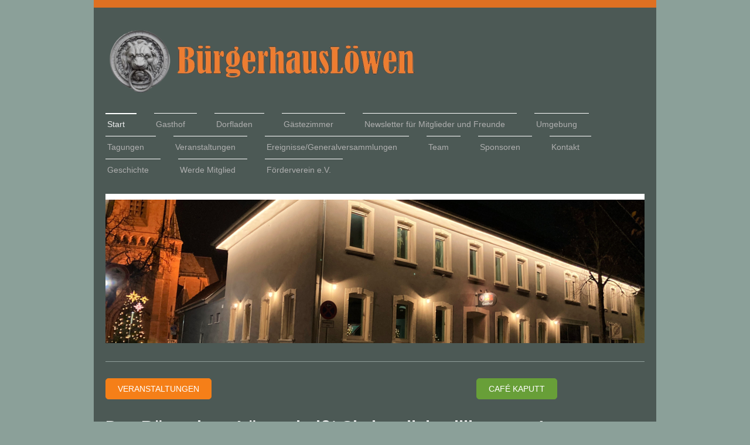

--- FILE ---
content_type: text/html; charset=UTF-8
request_url: https://www.buergerhausloewen.de/
body_size: 8876
content:
<!DOCTYPE html>
<html lang="de"  ><head prefix="og: http://ogp.me/ns# fb: http://ogp.me/ns/fb# business: http://ogp.me/ns/business#">
    <meta http-equiv="Content-Type" content="text/html; charset=utf-8"/>
    <meta name="generator" content="IONOS MyWebsite"/>
        
    <link rel="dns-prefetch" href="//cdn.eu.mywebsite-editor.com/"/>
    <link rel="dns-prefetch" href="//123.mod.mywebsite-editor.com"/>
    <link rel="dns-prefetch" href="https://123.sb.mywebsite-editor.com/"/>
    <link rel="shortcut icon" href="https://www.buergerhausloewen.de/s/misc/favicon.png?1660898970"/>
        <link rel="apple-touch-icon" href="https://www.buergerhausloewen.de/s/misc/touchicon.png?1660898981"/>
        <title>BürgerhausLöwen Philippsburg-Rheinsheim - Start</title>
    <style type="text/css">@media screen and (max-device-width: 1024px) {.diyw a.switchViewWeb {display: inline !important;}}</style>
    <style type="text/css">@media screen and (min-device-width: 1024px) {
            .mediumScreenDisabled { display:block }
            .smallScreenDisabled { display:block }
        }
        @media screen and (max-device-width: 1024px) { .mediumScreenDisabled { display:none } }
        @media screen and (max-device-width: 568px) { .smallScreenDisabled { display:none } }
                @media screen and (min-width: 1024px) {
            .mobilepreview .mediumScreenDisabled { display:block }
            .mobilepreview .smallScreenDisabled { display:block }
        }
        @media screen and (max-width: 1024px) { .mobilepreview .mediumScreenDisabled { display:none } }
        @media screen and (max-width: 568px) { .mobilepreview .smallScreenDisabled { display:none } }</style>
    <meta name="viewport" content="width=device-width, initial-scale=1, maximum-scale=1, minimal-ui"/>

<meta name="format-detection" content="telephone=no"/>
        <meta name="keywords" content="Hotel, Übernachtung, Zimmer, buchen, Angebot, Service, komfortabel, Ausstattung, Restaurant"/>
            <meta name="description" content="BürgerhausLöwen ist das Hotel in Philippsburg, in dem Sie in komfortablen Zimmern von einem freundlichen Personal und einem tollen Ambiente gastlich empfangen werden - genau das Richtige für GEschäftsreies oder Urlaub, Entspannung oder Erlebnis."/>
            <meta name="robots" content="index,follow"/>
        <link href="//cdn.eu.mywebsite-editor.com/templates/2115/style.css?1763478093678" rel="stylesheet" type="text/css"/>
    <link href="https://www.buergerhausloewen.de/s/style/theming.css?1707748069" rel="stylesheet" type="text/css"/>
    <link href="//cdn.eu.mywebsite-editor.com/app/cdn/min/group/web.css?1763478093678" rel="stylesheet" type="text/css"/>
<link href="//cdn.eu.mywebsite-editor.com/app/cdn/min/moduleserver/css/de_DE/common,counter,shoppingbasket?1763478093678" rel="stylesheet" type="text/css"/>
    <link href="//cdn.eu.mywebsite-editor.com/app/cdn/min/group/mobilenavigation.css?1763478093678" rel="stylesheet" type="text/css"/>
    <link href="https://123.sb.mywebsite-editor.com/app/logstate2-css.php?site=549731954&amp;t=1768545987" rel="stylesheet" type="text/css"/>

<script type="text/javascript">
    /* <![CDATA[ */
var stagingMode = '';
    /* ]]> */
</script>
<script src="https://123.sb.mywebsite-editor.com/app/logstate-js.php?site=549731954&amp;t=1768545987"></script>

    <link href="//cdn.eu.mywebsite-editor.com/templates/2115/print.css?1763478093678" rel="stylesheet" media="print" type="text/css"/>
    <script type="text/javascript">
    /* <![CDATA[ */
    var systemurl = 'https://123.sb.mywebsite-editor.com/';
    var webPath = '/';
    var proxyName = '';
    var webServerName = 'www.buergerhausloewen.de';
    var sslServerUrl = 'https://www.buergerhausloewen.de';
    var nonSslServerUrl = 'http://www.buergerhausloewen.de';
    var webserverProtocol = 'http://';
    var nghScriptsUrlPrefix = '//123.mod.mywebsite-editor.com';
    var sessionNamespace = 'DIY_SB';
    var jimdoData = {
        cdnUrl:  '//cdn.eu.mywebsite-editor.com/',
        messages: {
            lightBox: {
    image : 'Bild',
    of: 'von'
}

        },
        isTrial: 0,
        pageId: 350479    };
    var script_basisID = "549731954";

    diy = window.diy || {};
    diy.web = diy.web || {};

        diy.web.jsBaseUrl = "//cdn.eu.mywebsite-editor.com/s/build/";

    diy.context = diy.context || {};
    diy.context.type = diy.context.type || 'web';
    /* ]]> */
</script>

<script type="text/javascript" src="//cdn.eu.mywebsite-editor.com/app/cdn/min/group/web.js?1763478093678" crossorigin="anonymous"></script><script type="text/javascript" src="//cdn.eu.mywebsite-editor.com/s/build/web.bundle.js?1763478093678" crossorigin="anonymous"></script><script type="text/javascript" src="//cdn.eu.mywebsite-editor.com/app/cdn/min/group/mobilenavigation.js?1763478093678" crossorigin="anonymous"></script><script src="//cdn.eu.mywebsite-editor.com/app/cdn/min/moduleserver/js/de_DE/common,counter,shoppingbasket?1763478093678"></script>
<script type="text/javascript" src="https://cdn.eu.mywebsite-editor.com/proxy/apps/otea5i/resource/dependencies/"></script><script type="text/javascript">
                    if (typeof require !== 'undefined') {
                        require.config({
                            waitSeconds : 10,
                            baseUrl : 'https://cdn.eu.mywebsite-editor.com/proxy/apps/otea5i/js/'
                        });
                    }
                </script><script type="text/javascript">if (window.jQuery) {window.jQuery_1and1 = window.jQuery;}</script>

<script id="Cookiebot" src="https://consent.cookiebot.com/uc.js" data-cbid="43cc3894-2baa-4ee4-a466-63bc0c340bb1" data-blockingmode="auto" type="text/javascript">
</script>

<script id="CookieDeclaration" src="https://consent.cookiebot.com/43cc3894-2baa-4ee4-a466-63bc0c340bb1/cd.js" type="text/javascript" async="">
</script>
<script type="text/javascript">if (window.jQuery_1and1) {window.jQuery = window.jQuery_1and1;}</script>
<script type="text/javascript" src="//cdn.eu.mywebsite-editor.com/app/cdn/min/group/pfcsupport.js?1763478093678" crossorigin="anonymous"></script>    <meta property="og:type" content="business.business"/>
    <meta property="og:url" content="https://www.buergerhausloewen.de/"/>
    <meta property="og:title" content="BürgerhausLöwen Philippsburg-Rheinsheim - Start"/>
            <meta property="og:description" content="BürgerhausLöwen ist das Hotel in Philippsburg, in dem Sie in komfortablen Zimmern von einem freundlichen Personal und einem tollen Ambiente gastlich empfangen werden - genau das Richtige für GEschäftsreies oder Urlaub, Entspannung oder Erlebnis."/>
                <meta property="og:image" content="https://www.buergerhausloewen.de/s/misc/logo.png?t=1768134294"/>
        <meta property="business:contact_data:country_name" content="Deutschland"/>
    <meta property="business:contact_data:street_address" content="Hauptstr. 40"/>
    <meta property="business:contact_data:locality" content="Philippsburg"/>
    
    <meta property="business:contact_data:email" content="info@buergerhausloewen.de"/>
    <meta property="business:contact_data:postal_code" content="76661"/>
    <meta property="business:contact_data:phone_number" content="+49 7256 1451421"/>
    
    
<meta property="business:hours:day" content="MONDAY"/><meta property="business:hours:start" content="08:30"/><meta property="business:hours:end" content="13:00"/><meta property="business:hours:day" content="TUESDAY"/><meta property="business:hours:start" content="08:30"/><meta property="business:hours:end" content="13:00"/><meta property="business:hours:day" content="WEDNESDAY"/><meta property="business:hours:start" content="08:30"/><meta property="business:hours:end" content="13:00"/><meta property="business:hours:day" content="THURSDAY"/><meta property="business:hours:start" content="08:30"/><meta property="business:hours:end" content="13:00"/><meta property="business:hours:day" content="FRIDAY"/><meta property="business:hours:start" content="08:30"/><meta property="business:hours:end" content="13:00"/><meta property="business:hours:day" content="SATURDAY"/><meta property="business:hours:start" content="08:30"/><meta property="business:hours:end" content="13:00"/><meta property="business:hours:day" content="MONDAY"/><meta property="business:hours:start" content="15:00"/><meta property="business:hours:end" content="18:30"/><meta property="business:hours:day" content="TUESDAY"/><meta property="business:hours:start" content="15:00"/><meta property="business:hours:end" content="18:30"/><meta property="business:hours:day" content="THURSDAY"/><meta property="business:hours:start" content="15:00"/><meta property="business:hours:end" content="18:30"/><meta property="business:hours:day" content="FRIDAY"/><meta property="business:hours:start" content="15:00"/><meta property="business:hours:end" content="18:30"/><meta property="business:hours:day" content="MONDAY"/><meta property="business:hours:start" content="18:00"/><meta property="business:hours:end" content="22:30"/><meta property="business:hours:day" content="THURSDAY"/><meta property="business:hours:start" content="18:00"/><meta property="business:hours:end" content="22:30"/><meta property="business:hours:day" content="FRIDAY"/><meta property="business:hours:start" content="18:00"/><meta property="business:hours:end" content="22:30"/><meta property="business:hours:day" content="SATURDAY"/><meta property="business:hours:start" content="18:00"/><meta property="business:hours:end" content="22:30"/><meta property="business:hours:day" content="SUNDAY"/><meta property="business:hours:start" content="18:00"/><meta property="business:hours:end" content="22:30"/></head>


<body class="body diyBgActive  startpage cc-pagemode-default diyfeNoSidebar diy-market-de_DE" data-pageid="350479" id="page-350479">
    
    <div class="diyw">
        <!-- master-2 -->
<div class="diyweb startpage">
	
<nav id="diyfeMobileNav" class="diyfeCA diyfeCA3" role="navigation">
    <a title="Navigation aufklappen/zuklappen">Navigation aufklappen/zuklappen</a>
    <ul class="mainNav1"><li class="current hasSubNavigation"><a data-page-id="350479" href="https://www.buergerhausloewen.de/" class="current level_1"><span>Start</span></a><div class="diyfeDropDownSubList diyfeCA diyfeCA3"><ul class="mainNav2"></ul></div></li><li class=" hasSubNavigation"><a data-page-id="350483" href="https://www.buergerhausloewen.de/gasthof/" class=" level_1"><span>Gasthof</span></a><div class="diyfeDropDownSubList diyfeCA diyfeCA3"><ul class="mainNav2"></ul></div></li><li class=" hasSubNavigation"><a data-page-id="350484" href="https://www.buergerhausloewen.de/dorfladen/" class=" level_1"><span>Dorfladen</span></a><div class="diyfeDropDownSubList diyfeCA diyfeCA3"><ul class="mainNav2"></ul></div></li><li class=" hasSubNavigation"><a data-page-id="347861" href="https://www.buergerhausloewen.de/gästezimmer/" class=" level_1"><span>Gästezimmer</span></a><div class="diyfeDropDownSubList diyfeCA diyfeCA3"><ul class="mainNav2"></ul></div></li><li class=" hasSubNavigation"><a data-page-id="351986" href="https://www.buergerhausloewen.de/newsletter-für-mitglieder-und-freunde/" class=" level_1"><span>Newsletter für Mitglieder und Freunde</span></a></li><li class=" hasSubNavigation"><a data-page-id="350611" href="https://www.buergerhausloewen.de/umgebung/" class=" level_1"><span>Umgebung</span></a></li><li class=" hasSubNavigation"><a data-page-id="350486" href="https://www.buergerhausloewen.de/tagungen/" class=" level_1"><span>Tagungen</span></a></li><li class=" hasSubNavigation"><a data-page-id="350487" href="https://www.buergerhausloewen.de/veranstaltungen/" class=" level_1"><span>Veranstaltungen</span></a></li><li class=" hasSubNavigation"><a data-page-id="340970" href="https://www.buergerhausloewen.de/ereignisse-generalversammlungen/" class=" level_1"><span>Ereignisse/Generalversammlungen</span></a><span class="diyfeDropDownSubOpener">&nbsp;</span><div class="diyfeDropDownSubList diyfeCA diyfeCA3"><ul class="mainNav2"><li class=" hasSubNavigation"><a data-page-id="129103" href="https://www.buergerhausloewen.de/ereignisse-generalversammlungen/ereignisse-2017-2025/" class=" level_2"><span>Ereignisse 2017-2025</span></a></li><li class=" hasSubNavigation"><a data-page-id="336512" href="https://www.buergerhausloewen.de/ereignisse-generalversammlungen/presse/" class=" level_2"><span>Presse</span></a><span class="diyfeDropDownSubOpener">&nbsp;</span><div class="diyfeDropDownSubList diyfeCA diyfeCA3"><ul class="mainNav3"><li class=" hasSubNavigation"><a data-page-id="126641" href="https://www.buergerhausloewen.de/ereignisse-generalversammlungen/presse/archiv-jun-16-bis-jun-17/" class=" level_3"><span>Archiv Jun 16 bis Jun 17</span></a></li><li class=" hasSubNavigation"><a data-page-id="275969" href="https://www.buergerhausloewen.de/ereignisse-generalversammlungen/presse/archiv-jul-17-bis-feb-18/" class=" level_3"><span>Archiv Jul 17 bis Feb 18</span></a></li><li class=" hasSubNavigation"><a data-page-id="312797" href="https://www.buergerhausloewen.de/ereignisse-generalversammlungen/presse/archiv-mär-18-bis-dez-18/" class=" level_3"><span>Archiv Mär 18 bis Dez 18</span></a></li><li class=" hasSubNavigation"><a data-page-id="325949" href="https://www.buergerhausloewen.de/ereignisse-generalversammlungen/presse/archiv-jan-19-bis-dez-19/" class=" level_3"><span>Archiv Jan 19 bis Dez 19</span></a></li></ul></div></li><li class=" hasSubNavigation"><a data-page-id="351651" href="https://www.buergerhausloewen.de/ereignisse-generalversammlungen/generalversammlung-2025/" class=" level_2"><span>Generalversammlung 2025</span></a></li><li class=" hasSubNavigation"><a data-page-id="357116" href="https://www.buergerhausloewen.de/ereignisse-generalversammlungen/generalversammlung-2024/" class=" level_2"><span>Generalversammlung 2024</span></a></li><li class=" hasSubNavigation"><a data-page-id="354337" href="https://www.buergerhausloewen.de/ereignisse-generalversammlungen/generalversammlung-2023/" class=" level_2"><span>Generalversammlung 2023</span></a></li><li class=" hasSubNavigation"><a data-page-id="351257" href="https://www.buergerhausloewen.de/ereignisse-generalversammlungen/generalversammlung-2022/" class=" level_2"><span>Generalversammlung 2022</span></a></li><li class=" hasSubNavigation"><a data-page-id="347966" href="https://www.buergerhausloewen.de/ereignisse-generalversammlungen/generalversammlung-2021/" class=" level_2"><span>Generalversammlung 2021</span></a></li><li class=" hasSubNavigation"><a data-page-id="342847" href="https://www.buergerhausloewen.de/ereignisse-generalversammlungen/generalversammlung-2020/" class=" level_2"><span>Generalversammlung 2020</span></a></li><li class=" hasSubNavigation"><a data-page-id="330556" href="https://www.buergerhausloewen.de/ereignisse-generalversammlungen/generalversammlung-2019/" class=" level_2"><span>Generalversammlung 2019</span></a></li><li class=" hasSubNavigation"><a data-page-id="315584" href="https://www.buergerhausloewen.de/ereignisse-generalversammlungen/generalversammlung-2018/" class=" level_2"><span>Generalversammlung 2018</span></a></li><li class=" hasSubNavigation"><a data-page-id="337277" href="https://www.buergerhausloewen.de/ereignisse-generalversammlungen/endspurt/" class=" level_2"><span>Endspurt</span></a></li></ul></div></li><li class=" hasSubNavigation"><a data-page-id="312804" href="https://www.buergerhausloewen.de/team/" class=" level_1"><span>Team</span></a></li><li class=" hasSubNavigation"><a data-page-id="215547" href="https://www.buergerhausloewen.de/sponsoren/" class=" level_1"><span>Sponsoren</span></a></li><li class=" hasSubNavigation"><a data-page-id="104847" href="https://www.buergerhausloewen.de/kontakt/" class=" level_1"><span>Kontakt</span></a><span class="diyfeDropDownSubOpener">&nbsp;</span><div class="diyfeDropDownSubList diyfeCA diyfeCA3"><ul class="mainNav2"><li class=" hasSubNavigation"><a data-page-id="104849" href="https://www.buergerhausloewen.de/kontakt/impressum/" class=" level_2"><span>Impressum</span></a></li><li class=" hasSubNavigation"><a data-page-id="319253" href="https://www.buergerhausloewen.de/kontakt/datenschutz/" class=" level_2"><span>Datenschutz</span></a></li></ul></div></li><li class=" hasSubNavigation"><a data-page-id="104846" href="https://www.buergerhausloewen.de/geschichte/" class=" level_1"><span>Geschichte</span></a><span class="diyfeDropDownSubOpener">&nbsp;</span><div class="diyfeDropDownSubList diyfeCA diyfeCA3"><ul class="mainNav2"><li class=" hasSubNavigation"><a data-page-id="351649" href="https://www.buergerhausloewen.de/geschichte/infos/" class=" level_2"><span>Infos</span></a></li><li class=" hasSubNavigation"><a data-page-id="126651" href="https://www.buergerhausloewen.de/geschichte/galerien/" class=" level_2"><span>Galerien</span></a><span class="diyfeDropDownSubOpener">&nbsp;</span><div class="diyfeDropDownSubList diyfeCA diyfeCA3"><ul class="mainNav3"><li class=" hasSubNavigation"><a data-page-id="312800" href="https://www.buergerhausloewen.de/geschichte/galerien/bilder-lebendiger-adventskalender-3-12-17/" class=" level_3"><span>Bilder "Lebendiger Adventskalender" 3.12.17</span></a></li><li class=" hasSubNavigation"><a data-page-id="312799" href="https://www.buergerhausloewen.de/geschichte/galerien/bilder-dampfnudelessen-24-9-17/" class=" level_3"><span>Bilder "Dampfnudelessen" 24.9.17</span></a></li><li class=" hasSubNavigation"><a data-page-id="312798" href="https://www.buergerhausloewen.de/geschichte/galerien/bilder-gründungsfest-21-7-17/" class=" level_3"><span>Bilder "Gründungsfest" 21.7.17</span></a></li><li class=" hasSubNavigation"><a data-page-id="312801" href="https://www.buergerhausloewen.de/geschichte/galerien/bilder-lätare-im-löwen-26-3-17/" class=" level_3"><span>Bilder "Lätare im Löwen" 26.3.17</span></a></li><li class=" hasSubNavigation"><a data-page-id="312802" href="https://www.buergerhausloewen.de/geschichte/galerien/bilder-tag-der-offenen-tür-2016/" class=" level_3"><span>Bilder "Tag der offenen Tür" 2016</span></a></li><li class=" hasSubNavigation"><a data-page-id="318729" href="https://www.buergerhausloewen.de/geschichte/galerien/bilder-arbeitseinsatz-am-7-7-2018/" class=" level_3"><span>Bilder "Arbeitseinsatz am 7.7.2018</span></a></li><li class=" hasSubNavigation"><a data-page-id="319199" href="https://www.buergerhausloewen.de/geschichte/galerien/bilder-unterschrift-bauantrag-am-24-7-18/" class=" level_3"><span>Bilder "Unterschrift Bauantrag am 24. 7. 18"</span></a></li><li class=" hasSubNavigation"><a data-page-id="319595" href="https://www.buergerhausloewen.de/geschichte/galerien/bilder-arbeitseinsatz-am-4-8-2018/" class=" level_3"><span>Bilder "Arbeitseinsatz am 4.8.2018</span></a></li><li class=" hasSubNavigation"><a data-page-id="322623" href="https://www.buergerhausloewen.de/geschichte/galerien/bilder-goldener-loktober-am-21-10-2018/" class=" level_3"><span>Bilder "Goldener LOKtober" am 21. 10.2018</span></a></li></ul></div></li><li class=" hasSubNavigation"><a data-page-id="312369" href="https://www.buergerhausloewen.de/geschichte/pläne-planungen/" class=" level_2"><span>Pläne &amp; Planungen</span></a></li><li class=" hasSubNavigation"><a data-page-id="314460" href="https://www.buergerhausloewen.de/geschichte/ich-bin-dabei/" class=" level_2"><span>Ich bin dabei</span></a></li><li class=" hasSubNavigation"><a data-page-id="126643" href="https://www.buergerhausloewen.de/geschichte/faq/" class=" level_2"><span>FAQ</span></a></li></ul></div></li><li class=" hasSubNavigation"><a data-page-id="104848" href="https://www.buergerhausloewen.de/werde-mitglied/" class=" level_1"><span>Werde Mitglied</span></a></li><li class=" hasSubNavigation"><a data-page-id="328694" href="https://www.buergerhausloewen.de/förderverein-e-v/" class=" level_1"><span>Förderverein e.V.</span></a></li></ul></nav>
			<div class="diywebLiveArea">
			<div id="diywebAppContainer1st"></div>
			</div>
	<div class="diywebLogo">
		<div class="diywebLiveArea">
			<div class="diywebMainGutter">
				<div class="diyfeGE">
					<div class="diyfeCA1">
						
    <style type="text/css" media="all">
        /* <![CDATA[ */
                .diyw #website-logo {
            text-align: left !important;
                        padding: 19px 0;
                    }
        
                /* ]]> */
    </style>

    <div id="website-logo">
            <a href="https://www.buergerhausloewen.de/"><img class="website-logo-image" width="533" src="https://www.buergerhausloewen.de/s/misc/logo.png?t=1768134294" alt=""/></a>

            
            </div>


					</div>
				</div>
			</div>
		</div>
	</div>
	<div class="diywebNav diywebNavMain diywebNav1 diywebNavHorizontal">
		<div class="diywebLiveArea">
			<div class="diywebMainGutter">
				<div class="diyfeGE diyfeCA diyfeCA2">
					<div class="diywebGutter">
						<div class="webnavigation"><ul id="mainNav1" class="mainNav1"><li class="navTopItemGroup_1"><a data-page-id="350479" href="https://www.buergerhausloewen.de/" class="current level_1"><span>Start</span></a></li><li class="navTopItemGroup_2"><a data-page-id="350483" href="https://www.buergerhausloewen.de/gasthof/" class="level_1"><span>Gasthof</span></a></li><li class="navTopItemGroup_3"><a data-page-id="350484" href="https://www.buergerhausloewen.de/dorfladen/" class="level_1"><span>Dorfladen</span></a></li><li class="navTopItemGroup_4"><a data-page-id="347861" href="https://www.buergerhausloewen.de/gästezimmer/" class="level_1"><span>Gästezimmer</span></a></li><li class="navTopItemGroup_5"><a data-page-id="351986" href="https://www.buergerhausloewen.de/newsletter-für-mitglieder-und-freunde/" class="level_1"><span>Newsletter für Mitglieder und Freunde</span></a></li><li class="navTopItemGroup_6"><a data-page-id="350611" href="https://www.buergerhausloewen.de/umgebung/" class="level_1"><span>Umgebung</span></a></li><li class="navTopItemGroup_7"><a data-page-id="350486" href="https://www.buergerhausloewen.de/tagungen/" class="level_1"><span>Tagungen</span></a></li><li class="navTopItemGroup_8"><a data-page-id="350487" href="https://www.buergerhausloewen.de/veranstaltungen/" class="level_1"><span>Veranstaltungen</span></a></li><li class="navTopItemGroup_9"><a data-page-id="340970" href="https://www.buergerhausloewen.de/ereignisse-generalversammlungen/" class="level_1"><span>Ereignisse/Generalversammlungen</span></a></li><li class="navTopItemGroup_10"><a data-page-id="312804" href="https://www.buergerhausloewen.de/team/" class="level_1"><span>Team</span></a></li><li class="navTopItemGroup_11"><a data-page-id="215547" href="https://www.buergerhausloewen.de/sponsoren/" class="level_1"><span>Sponsoren</span></a></li><li class="navTopItemGroup_12"><a data-page-id="104847" href="https://www.buergerhausloewen.de/kontakt/" class="level_1"><span>Kontakt</span></a></li><li class="navTopItemGroup_13"><a data-page-id="104846" href="https://www.buergerhausloewen.de/geschichte/" class="level_1"><span>Geschichte</span></a></li><li class="navTopItemGroup_14"><a data-page-id="104848" href="https://www.buergerhausloewen.de/werde-mitglied/" class="level_1"><span>Werde Mitglied</span></a></li><li class="navTopItemGroup_15"><a data-page-id="328694" href="https://www.buergerhausloewen.de/förderverein-e-v/" class="level_1"><span>Förderverein e.V.</span></a></li></ul></div>
					</div>
				</div>
			</div>
		</div>
	</div>
	<div class="diywebEmotionHeader">
		<div class="diywebLiveArea">
			<div class="diywebMainGutter">
				<div class="diyfeGE">
					<div class="diywebGutter">
						
<style type="text/css" media="all">
.diyw div#emotion-header {
        max-width: 920px;
        max-height: 245px;
                background: #999999;
    }

.diyw div#emotion-header-title-bg {
    left: 0%;
    top: 20%;
    width: 100%;
    height: 14%;

    background-color: #ffffff;
    opacity: 0.50;
    filter: alpha(opacity = 50);
    display: none;}

.diyw div#emotion-header strong#emotion-header-title {
    left: 20%;
    top: 20%;
    color: #4c5955;
    display: none;    font: normal bold 26px/120% Helvetica, 'Helvetica Neue', 'Trebuchet MS', sans-serif;
}

.diyw div#emotion-no-bg-container{
    max-height: 245px;
}

.diyw div#emotion-no-bg-container .emotion-no-bg-height {
    margin-top: 26.63%;
}
</style>
<div id="emotion-header" data-action="loadView" data-params="active" data-imagescount="6">
            <img src="https://www.buergerhausloewen.de/s/img/emotionheader.jpg?1765356632.920px.245px" id="emotion-header-img" alt="Gebäude BürgerhausLöwen"/>
            
        <div id="ehSlideshowPlaceholder">
            <div id="ehSlideShow">
                <div class="slide-container">
                                        <div style="background-color: #999999">
                            <img src="https://www.buergerhausloewen.de/s/img/emotionheader.jpg?1765356632.920px.245px" alt="Gebäude BürgerhausLöwen"/>
                        </div>
                                    </div>
            </div>
        </div>


        <script type="text/javascript">
        //<![CDATA[
                diy.module.emotionHeader.slideShow.init({ slides: [{"url":"https:\/\/www.buergerhausloewen.de\/s\/img\/emotionheader.jpg?1765356632.920px.245px","image_alt":"Geb\u00e4ude B\u00fcrgerhausL\u00f6wen","bgColor":"#999999"},{"url":"https:\/\/www.buergerhausloewen.de\/s\/img\/emotionheader_1.jpg?1765356632.920px.245px","image_alt":"","bgColor":"#999999"},{"url":"https:\/\/www.buergerhausloewen.de\/s\/img\/emotionheader_2.jpg?1765356632.920px.245px","image_alt":"","bgColor":"#999999"},{"url":"https:\/\/www.buergerhausloewen.de\/s\/img\/emotionheader_3.jpg?1765356632.920px.245px","image_alt":"","bgColor":"#999999"},{"url":"https:\/\/www.buergerhausloewen.de\/s\/img\/emotionheader_4.jpeg?1765356632.920px.245px","image_alt":"","bgColor":"#999999"},{"url":"https:\/\/www.buergerhausloewen.de\/s\/img\/emotionheader_5.jpeg?1765356632.920px.245px","image_alt":"","bgColor":"#999999"}] });
        //]]>
        </script>

    
    
    
    
    
    <script type="text/javascript">
    //<![CDATA[
    (function ($) {
        function enableSvgTitle() {
                        var titleSvg = $('svg#emotion-header-title-svg'),
                titleHtml = $('#emotion-header-title'),
                emoWidthAbs = 920,
                emoHeightAbs = 245,
                offsetParent,
                titlePosition,
                svgBoxWidth,
                svgBoxHeight;

                        if (titleSvg.length && titleHtml.length) {
                offsetParent = titleHtml.offsetParent();
                titlePosition = titleHtml.position();
                svgBoxWidth = titleHtml.width();
                svgBoxHeight = titleHtml.height();

                                titleSvg.get(0).setAttribute('viewBox', '0 0 ' + svgBoxWidth + ' ' + svgBoxHeight);
                titleSvg.css({
                   left: Math.roundTo(100 * titlePosition.left / offsetParent.width(), 3) + '%',
                   top: Math.roundTo(100 * titlePosition.top / offsetParent.height(), 3) + '%',
                   width: Math.roundTo(100 * svgBoxWidth / emoWidthAbs, 3) + '%',
                   height: Math.roundTo(100 * svgBoxHeight / emoHeightAbs, 3) + '%'
                });

                titleHtml.css('visibility','hidden');
                titleSvg.css('visibility','visible');
            }
        }

        
            var posFunc = function($, overrideSize) {
                var elems = [], containerWidth, containerHeight;
                                    elems.push({
                        selector: '#emotion-header-title',
                        overrideSize: true,
                        horPos: 77.84,
                        vertPos: 97.4                    });
                    lastTitleWidth = $('#emotion-header-title').width();
                                                elems.push({
                    selector: '#emotion-header-title-bg',
                    horPos: 0,
                    vertPos: 0                });
                                
                containerWidth = parseInt('920');
                containerHeight = parseInt('245');

                for (var i = 0; i < elems.length; ++i) {
                    var el = elems[i],
                        $el = $(el.selector),
                        pos = {
                            left: el.horPos,
                            top: el.vertPos
                        };
                    if (!$el.length) continue;
                    var anchorPos = $el.anchorPosition();
                    anchorPos.$container = $('#emotion-header');

                    if (overrideSize === true || el.overrideSize === true) {
                        anchorPos.setContainerSize(containerWidth, containerHeight);
                    } else {
                        anchorPos.setContainerSize(null, null);
                    }

                    var pxPos = anchorPos.fromAnchorPosition(pos),
                        pcPos = anchorPos.toPercentPosition(pxPos);

                    var elPos = {};
                    if (!isNaN(parseFloat(pcPos.top)) && isFinite(pcPos.top)) {
                        elPos.top = pcPos.top + '%';
                    }
                    if (!isNaN(parseFloat(pcPos.left)) && isFinite(pcPos.left)) {
                        elPos.left = pcPos.left + '%';
                    }
                    $el.css(elPos);
                }

                // switch to svg title
                enableSvgTitle();
            };

                        var $emotionImg = jQuery('#emotion-header-img');
            if ($emotionImg.length > 0) {
                // first position the element based on stored size
                posFunc(jQuery, true);

                // trigger reposition using the real size when the element is loaded
                var ehLoadEvTriggered = false;
                $emotionImg.one('load', function(){
                    posFunc(jQuery);
                    ehLoadEvTriggered = true;
                                        diy.module.emotionHeader.slideShow.start();
                                    }).each(function() {
                                        if(this.complete || typeof this.complete === 'undefined') {
                        jQuery(this).load();
                    }
                });

                                noLoadTriggeredTimeoutId = setTimeout(function() {
                    if (!ehLoadEvTriggered) {
                        posFunc(jQuery);
                    }
                    window.clearTimeout(noLoadTriggeredTimeoutId)
                }, 5000);//after 5 seconds
            } else {
                jQuery(function(){
                    posFunc(jQuery);
                });
            }

                        if (jQuery.isBrowser && jQuery.isBrowser.ie8) {
                var longTitleRepositionCalls = 0;
                longTitleRepositionInterval = setInterval(function() {
                    if (lastTitleWidth > 0 && lastTitleWidth != jQuery('#emotion-header-title').width()) {
                        posFunc(jQuery);
                    }
                    longTitleRepositionCalls++;
                    // try this for 5 seconds
                    if (longTitleRepositionCalls === 5) {
                        window.clearInterval(longTitleRepositionInterval);
                    }
                }, 1000);//each 1 second
            }

            }(jQuery));
    //]]>
    </script>

    </div>

					</div>
				</div>
			</div>
		</div>
	</div>
	<div class="diywebContent">
		<div class="diywebLiveArea">
			<div class="diywebMainGutter">
				<div class="diyfeGridGroup diyfeCA diyfeCA1">
					<div class="diywebMain diyfeGE">
						<div class="diywebGutter">
							
        <div id="content_area">
        	<div id="content_start"></div>
        	
        
        <div id="matrix_864513" class="sortable-matrix" data-matrixId="864513"><div class="n module-type-hr diyfeLiveArea "> <div style="padding: 0px 0px">
    <div class="hr"></div>
</div>
 </div><div class="n module-type-matrix diyfeLiveArea "> 

<div class="diyfeModGridGroup diyfeModGrid3">
            <div class="diyfeModGridElement diyfeModGridCol33">
            <div class="diyfeModGridContent">
                <div id="matrix_874138" class="sortable-matrix-child" data-matrixId="874138"><div class="n module-type-button diyfeLiveArea "> <div class="module-button-container" style="text-align:left;width:100%">
    <a href="https://www.buergerhausloewen.de/kalender/" class="diyfeLinkAsButton" style="background-color: #F57F18 !important;border-color: #F57F18 !important;color: #FFFFFF !important;">Veranstaltungen</a></div>
 </div></div>            </div>
        </div>
            <div class="diyfeModGridElement diyfeModGridCol33">
            <div class="diyfeModGridContent">
                <div id="matrix_874139" class="sortable-matrix-child" data-matrixId="874139"><div class="n module-type-spacer diyfeLiveArea "> <div class="the-spacer id12603210" style="height: 60px;">
</div>
 </div></div>            </div>
        </div>
            <div class="diyfeModGridElement diyfeModGridCol33">
            <div class="diyfeModGridContent">
                <div id="matrix_874140" class="sortable-matrix-child" data-matrixId="874140"><div class="n module-type-button diyfeLiveArea "> <div class="module-button-container" style="text-align:left;width:100%">
    <a href="https://www.buergerhausloewen.de/gasthof/café-kaputt/" class="diyfeLinkAsButton" style="background-color: #689F38 !important;border-color: #689F38 !important;color: #FFFFFF !important;">Café Kaputt</a></div>
 </div></div>            </div>
        </div>
        <div style="clear: both;"></div>
</div>
 </div><div class="n module-type-header diyfeLiveArea "> <h1><span class="diyfeDecoration">Das BürgerhausLöwen heißt Sie herzlich willkommen!</span></h1> </div><div class="n module-type-text diyfeLiveArea "> <p><span style="font-size:20px;"><strong>Klicken Sie auf ein Bild unten und sehen Sie, was unser genossenschaftliches Projekt "BürgerhausLöwen" bietet.</strong></span></p>
<p> </p> </div><div class="n module-type-matrix diyfeLiveArea "> 

<div class="diyfeModGridGroup diyfeModGrid2">
            <div class="diyfeModGridElement diyfeModGridCol50">
            <div class="diyfeModGridContent">
                <div id="matrix_883040" class="sortable-matrix-child" data-matrixId="883040"><div class="n module-type-imageSubtitle diyfeLiveArea "> <div class="clearover imageSubtitle" id="imageSubtitle-12876408">
    <div class="align-container align-center" style="max-width: 312px">
        <a class="imagewrapper" href="https://www.buergerhausloewen.de/s/cc_images/teaserbox_16432148.JPG?t=1765296738" rel="lightbox[12876408]">
            <img id="image_16432148" src="https://www.buergerhausloewen.de/s/cc_images/cache_16432148.JPG?t=1765296738" alt="" style="max-width: 312px; height:auto"/>
        </a>

        
    </div>

</div>

<script type="text/javascript">
//<![CDATA[
jQuery(function($) {
    var $target = $('#imageSubtitle-12876408');

    if ($.fn.swipebox && Modernizr.touch) {
        $target
            .find('a[rel*="lightbox"]')
            .addClass('swipebox')
            .swipebox();
    } else {
        $target.tinyLightbox({
            item: 'a[rel*="lightbox"]',
            cycle: false,
            hideNavigation: true
        });
    }
});
//]]>
</script>
 </div></div>            </div>
        </div>
            <div class="diyfeModGridElement diyfeModGridCol50">
            <div class="diyfeModGridContent">
                <div id="matrix_883041" class="sortable-matrix-child" data-matrixId="883041"><div class="n module-type-imageSubtitle diyfeLiveArea "> <div class="clearover imageSubtitle" id="imageSubtitle-12876409">
    <div class="align-container align-center" style="max-width: 289px">
        <a class="imagewrapper" href="https://www.buergerhausloewen.de/s/cc_images/teaserbox_16432149.jpeg?t=1765296728" rel="lightbox[12876409]">
            <img id="image_16432149" src="https://www.buergerhausloewen.de/s/cc_images/cache_16432149.jpeg?t=1765296728" alt="" style="max-width: 289px; height:auto"/>
        </a>

        
    </div>

</div>

<script type="text/javascript">
//<![CDATA[
jQuery(function($) {
    var $target = $('#imageSubtitle-12876409');

    if ($.fn.swipebox && Modernizr.touch) {
        $target
            .find('a[rel*="lightbox"]')
            .addClass('swipebox')
            .swipebox();
    } else {
        $target.tinyLightbox({
            item: 'a[rel*="lightbox"]',
            cycle: false,
            hideNavigation: true
        });
    }
});
//]]>
</script>
 </div></div>            </div>
        </div>
        <div style="clear: both;"></div>
</div>
 </div><div class="n module-type-spacer diyfeLiveArea "> <div class="the-spacer id12876420" style="height: 60px;">
</div>
 </div><div class="n module-type-hr diyfeLiveArea "> <div style="padding: 0px 0px">
    <div class="hr"></div>
</div>
 </div><div class="n module-type-matrix diyfeLiveArea "> 

<div class="diyfeModGridGroup diyfeModGrid3">
            <div class="diyfeModGridElement diyfeModGridCol33">
            <div class="diyfeModGridContent">
                <div id="matrix_864524" class="sortable-matrix-child" data-matrixId="864524"><div class="n module-type-imageSubtitle diyfeLiveArea "> <div class="clearover imageSubtitle" id="imageSubtitle-11956608">
    <div class="align-container align-left" style="max-width: 285px">
        <a class="imagewrapper" href="https://www.buergerhausloewen.de/gästezimmer/">
            <img id="image_14237934" src="https://www.buergerhausloewen.de/s/cc_images/cache_14237934.jpeg?t=1659885118" alt="" style="max-width: 285px; height:auto"/>
        </a>

        
    </div>

</div>

<script type="text/javascript">
//<![CDATA[
jQuery(function($) {
    var $target = $('#imageSubtitle-11956608');

    if ($.fn.swipebox && Modernizr.touch) {
        $target
            .find('a[rel*="lightbox"]')
            .addClass('swipebox')
            .swipebox();
    } else {
        $target.tinyLightbox({
            item: 'a[rel*="lightbox"]',
            cycle: false,
            hideNavigation: true
        });
    }
});
//]]>
</script>
 </div><div class="n module-type-header diyfeLiveArea "> <h2><span class="diyfeDecoration">Gästezimmer</span></h2> </div><div class="n module-type-hr diyfeLiveArea "> <div style="padding: 0px 0px">
    <div class="hr"></div>
</div>
 </div><div class="n module-type-text diyfeLiveArea "> <p><span style="color:#FFFFFF;"><strong>Komfortable Zimmer, ein gutes gastronomisches Angebot, familiärer Service und vieles mehr erwarten Sie in unserem Hotel.</strong></span></p>
<p> </p>
<p> </p> </div><div class="n module-type-imageSubtitle diyfeLiveArea "> <div class="clearover imageSubtitle imageFitWidth" id="imageSubtitle-11956638">
    <div class="align-container align-left" style="max-width: 287px">
        <a class="imagewrapper" href="https://www.buergerhausloewen.de/tagungen/">
            <img id="image_14238137" src="https://www.buergerhausloewen.de/s/cc_images/cache_14238137.jpg?t=1659887207" alt="" style="max-width: 287px; height:auto"/>
        </a>

        
    </div>

</div>

<script type="text/javascript">
//<![CDATA[
jQuery(function($) {
    var $target = $('#imageSubtitle-11956638');

    if ($.fn.swipebox && Modernizr.touch) {
        $target
            .find('a[rel*="lightbox"]')
            .addClass('swipebox')
            .swipebox();
    } else {
        $target.tinyLightbox({
            item: 'a[rel*="lightbox"]',
            cycle: false,
            hideNavigation: true
        });
    }
});
//]]>
</script>
 </div><div class="n module-type-header diyfeLiveArea "> <h2><span class="diyfeDecoration">Tagungsraum</span></h2> </div><div class="n module-type-hr diyfeLiveArea "> <div style="padding: 0px 0px">
    <div class="hr"></div>
</div>
 </div><div class="n module-type-text diyfeLiveArea "> <p style="font-stretch:normal;line-height:normal;font-family:Arial;color:rgb(0, 0, 0);"><span style="color:#FFFFFF;"><span style="font-kerning:none;"><strong>Seminare, Tagungen und andere Treffen für
bis zu 20 Personen mit modener Audio-</strong></span></span></p>
<p style="font-stretch:normal;line-height:normal;font-family:Arial;color:rgb(0, 0, 0);"><span style="color:#FFFFFF;"><span style="font-kerning:none;"><strong>Video
Ausrüstung</strong></span></span><strong style="color: rgb(255, 255, 255);">. Sprechen Sie uns an.</strong></p>
<p> </p>
<p> </p> </div></div>            </div>
        </div>
            <div class="diyfeModGridElement diyfeModGridCol33">
            <div class="diyfeModGridContent">
                <div id="matrix_864525" class="sortable-matrix-child" data-matrixId="864525"><div class="n module-type-imageSubtitle diyfeLiveArea "> <div class="clearover imageSubtitle imageFitWidth" id="imageSubtitle-11956503">
    <div class="align-container align-left" style="max-width: 900px">
        <a class="imagewrapper" href="https://www.buergerhausloewen.de/gasthof/">
            <img id="image_14237819" src="https://www.buergerhausloewen.de/s/cc_images/cache_14237819.jpeg?t=1659880482" alt="" style="max-width: 900px; height:auto"/>
        </a>

        
    </div>

</div>

<script type="text/javascript">
//<![CDATA[
jQuery(function($) {
    var $target = $('#imageSubtitle-11956503');

    if ($.fn.swipebox && Modernizr.touch) {
        $target
            .find('a[rel*="lightbox"]')
            .addClass('swipebox')
            .swipebox();
    } else {
        $target.tinyLightbox({
            item: 'a[rel*="lightbox"]',
            cycle: false,
            hideNavigation: true
        });
    }
});
//]]>
</script>
 </div><div class="n module-type-header diyfeLiveArea "> <h2><span class="diyfeDecoration">Gasthof</span></h2> </div><div class="n module-type-hr diyfeLiveArea "> <div style="padding: 0px 0px">
    <div class="hr"></div>
</div>
 </div><div class="n module-type-text diyfeLiveArea "> <p><strong style="color: rgb(255, 255, 255);">Genießen Sie unsere gutbürgerliche Küche.</strong> <br/>
<strong style="color: rgb(255, 255, 255); -webkit-text-size-adjust: auto;">Spezialitäten ergänzen als Tagesangebot unsere Auswahl.</strong></p>
<p> </p>
<p> </p> </div><div class="n module-type-imageSubtitle diyfeLiveArea "> <div class="clearover imageSubtitle imageFitWidth" id="imageSubtitle-11956642">
    <div class="align-container align-left" style="max-width: 287px">
        <a class="imagewrapper" href="https://www.buergerhausloewen.de/veranstaltungen/">
            <img id="image_14238486" src="https://www.buergerhausloewen.de/s/cc_images/cache_14238486.jpg?t=1659886832" alt="" style="max-width: 287px; height:auto"/>
        </a>

        
    </div>

</div>

<script type="text/javascript">
//<![CDATA[
jQuery(function($) {
    var $target = $('#imageSubtitle-11956642');

    if ($.fn.swipebox && Modernizr.touch) {
        $target
            .find('a[rel*="lightbox"]')
            .addClass('swipebox')
            .swipebox();
    } else {
        $target.tinyLightbox({
            item: 'a[rel*="lightbox"]',
            cycle: false,
            hideNavigation: true
        });
    }
});
//]]>
</script>
 </div><div class="n module-type-header diyfeLiveArea "> <h2><span class="diyfeDecoration">Veranstaltungen</span></h2> </div><div class="n module-type-hr diyfeLiveArea "> <div style="padding: 0px 0px">
    <div class="hr"></div>
</div>
 </div><div class="n module-type-text diyfeLiveArea "> <p style="font-family: Arial; font-stretch: normal; line-height: normal;"><font color="#FFFFFF"><span style="caret-color: rgb(255, 255, 255);"><b>Ob Hochzeiten (in userem Trauzimmer), Familienfeiern
und andere Veranstaltungen - alles möglich bei uns </b></span></font></p>
<p style="font-family: Arial; font-stretch: normal; line-height: normal;"> </p>
<p style="font-family: Arial; font-stretch: normal; line-height: normal;"> </p> </div></div>            </div>
        </div>
            <div class="diyfeModGridElement diyfeModGridCol33">
            <div class="diyfeModGridContent">
                <div id="matrix_864526" class="sortable-matrix-child" data-matrixId="864526"><div class="n module-type-imageSubtitle diyfeLiveArea "> <div class="clearover imageSubtitle imageFitWidth" id="imageSubtitle-11956507">
    <div class="align-container align-left" style="max-width: 900px">
        <a class="imagewrapper" href="https://www.buergerhausloewen.de/dorfladen/">
            <img id="image_14237820" src="https://www.buergerhausloewen.de/s/cc_images/cache_14237820.jpeg?t=1674030049" alt="" style="max-width: 900px; height:auto"/>
        </a>

        
    </div>

</div>

<script type="text/javascript">
//<![CDATA[
jQuery(function($) {
    var $target = $('#imageSubtitle-11956507');

    if ($.fn.swipebox && Modernizr.touch) {
        $target
            .find('a[rel*="lightbox"]')
            .addClass('swipebox')
            .swipebox();
    } else {
        $target.tinyLightbox({
            item: 'a[rel*="lightbox"]',
            cycle: false,
            hideNavigation: true
        });
    }
});
//]]>
</script>
 </div><div class="n module-type-header diyfeLiveArea "> <h2><span class="diyfeDecoration">Dorfladen</span></h2> </div><div class="n module-type-hr diyfeLiveArea "> <div style="padding: 0px 0px">
    <div class="hr"></div>
</div>
 </div><div class="n module-type-text diyfeLiveArea "> <p><span style="color:#FFFFFF;"><strong>Der Dorfladen für Rheinsheim und die Umgebung. Regionale Produkte, zumeist in Bio-Qualität, sorgen für die tägliche Grundversorgung </strong></span></p>
<p> </p>
<p> </p> </div><div class="n module-type-imageSubtitle diyfeLiveArea "> <div class="clearover imageSubtitle imageFitWidth" id="imageSubtitle-11956650">
    <div class="align-container align-left" style="max-width: 287px">
        <a class="imagewrapper" href="https://www.buergerhausloewen.de/geschichte/">
            <img id="image_14238495" src="https://www.buergerhausloewen.de/s/cc_images/cache_14238495.jpeg?t=1659886813" alt="" style="max-width: 287px; height:auto"/>
        </a>

        
    </div>

</div>

<script type="text/javascript">
//<![CDATA[
jQuery(function($) {
    var $target = $('#imageSubtitle-11956650');

    if ($.fn.swipebox && Modernizr.touch) {
        $target
            .find('a[rel*="lightbox"]')
            .addClass('swipebox')
            .swipebox();
    } else {
        $target.tinyLightbox({
            item: 'a[rel*="lightbox"]',
            cycle: false,
            hideNavigation: true
        });
    }
});
//]]>
</script>
 </div><div class="n module-type-header diyfeLiveArea "> <h2><span class="diyfeDecoration">Geschichte unseres Projektes</span></h2> </div><div class="n module-type-hr diyfeLiveArea "> <div style="padding: 0px 0px">
    <div class="hr"></div>
</div>
 </div><div class="n module-type-text diyfeLiveArea "> <p style="font-family: Arial; font-stretch: normal; line-height: normal;"><font color="#FFFFFF"><span style="caret-color: rgb(255, 255, 255);"><b>Wollen Sie mehr über unser Projekt wissen? Dann
klicken Sie auf den Löwenkopf</b></span></font></p> </div></div>            </div>
        </div>
        <div style="clear: both;"></div>
</div>
 </div><div class="n module-type-spacer diyfeLiveArea "> <div class="the-spacer id11966060" style="height: 60px;">
</div>
 </div><div class="n module-type-matrix diyfeLiveArea "> 

<div class="diyfeModGridGroup diyfeModGrid3">
            <div class="diyfeModGridElement diyfeModGridCol33">
            <div class="diyfeModGridContent">
                <div id="matrix_864725" class="sortable-matrix-child" data-matrixId="864725"><div class="n module-type-text diyfeLiveArea "> <p style="font-size:medium;font-family:Times New Roman, serif;color:rgb(0, 0, 0);"><strong><span style="color:white;"><span style="font-family:arial,sans-serif;"><span style="font-size:10.5pt;">BürgerhausLöwen e.G.</span></span></span></strong><br/>
<strong><span style="color:white;"><span style="font-family:arial,sans-serif;"><span style="font-size:10.5pt;"><span style="font-kerning:none;">Hauptstr. 40</span></span></span></span></strong></p>
<p style="font-size:medium;font-family:Times New Roman, serif;color:rgb(0, 0, 0);font-stretch:normal;"><strong><span style="color:white;"><span style="font-family:arial,sans-serif;"><span style="font-size:10.5pt;"><span style="font-kerning:none;">76661 Philippsburg</span></span></span></span></strong></p>
<p style="font-size:medium;font-family:Times New Roman, serif;color:rgb(0, 0, 0);font-stretch:normal;"> </p>
<table border="0" cellpadding="0" cellspacing="0" style="color:rgb(0, 0, 0);border:none;">
<tbody>
<tr>
<td style="width:123px;padding:0cm 5.4pt;vertical-align:top;">
<p style="margin:0cm 0cm 0cm -5.3pt;font-size:12pt;font-family:Calibri, sans-serif;"><strong><span style="color:white;"><span style="font-family:arial,sans-serif;"><span style="font-size:10.5pt;">Tel. Gasthaus</span></span></span></strong></p>
</td>
<td style="width:123px;padding:0cm 5.4pt;vertical-align:top;">
<p style="font-size:12pt;font-family:Calibri, sans-serif;"><strong><span style="color:white;"><span style="font-family:arial,sans-serif;"><span style="font-size:10.5pt;">07256 1451
421</span></span></span></strong></p>
</td>
</tr>
<tr>
<td style="width:123px;padding:0cm 5.4pt;vertical-align:top;">
<p style="margin:0cm 0cm 0cm -5.3pt;font-size:12pt;font-family:Calibri, sans-serif;"><strong><span style="color:white;"><span style="font-family:arial,sans-serif;"><span style="font-size:10.5pt;">Tel. Dorfladen</span></span></span></strong></p>
</td>
<td style="width:123px;padding:0cm 5.4pt;vertical-align:top;">
<p style="font-size:12pt;font-family:Calibri, sans-serif;"><strong><span style="color:white;"><span style="font-family:arial,sans-serif;"><span style="font-size:10.5pt;">07256 1451
420</span></span></span></strong></p>
</td>
</tr>
</tbody>
</table>
<p> </p> </div><div class="n module-type-spacer diyfeLiveArea "> <div class="the-spacer id11968028" style="height: 31px;">
</div>
 </div><div class="n module-type-text diyfeLiveArea "> <p style="font-size:medium;font-family:Times New Roman, serif;color:rgb(0, 0, 0);"><a href="https://www.buergerhausloewen.de/öffnungszeiten/" target="_self"><strong><span style="color:#FFFFFF;"><span style="font-family:arial,sans-serif;">Unsere Öffnungszeiten</span></span></strong></a></p>
<p style="font-size:medium;font-family:Times New Roman, serif;color:rgb(0, 0, 0);"> </p> </div></div>            </div>
        </div>
            <div class="diyfeModGridElement diyfeModGridCol33">
            <div class="diyfeModGridContent">
                <div id="matrix_864726" class="sortable-matrix-child" data-matrixId="864726"><div class="n module-type-text diyfeLiveArea "> <p style="text-align: center;"><a href="https://www.buergerhausloewen.de/wir-stellen-ein/" target="_self"><strong><span style="font-family:arial,sans-serif;"><span style="font-size:22pt;">Wir stellen
ein!</span></span></strong></a></p>
<p style="text-align: center;"><a href="https://www.buergerhausloewen.de/wir-stellen-ein/" target="_self"><strong><span style="color:white;"><span style="font-family:arial,sans-serif;">Stellenangebote bitte hier
klicken</span></span></strong></a></p>
<p> </p> </div></div>            </div>
        </div>
            <div class="diyfeModGridElement diyfeModGridCol33">
            <div class="diyfeModGridContent">
                <div id="matrix_864727" class="sortable-matrix-child" data-matrixId="864727"><div class="n module-type-spacer diyfeLiveArea "> <div class="the-spacer id12645514" style="height: 184px;">
</div>
 </div><div class="n module-type-text diyfeLiveArea "> <p><a href="https://www.buergerhausloewen.de/kontakt/impressum/" target="_self"><span style="color:#FFFFFF;"><strong><span style="font-size:16px;">Impressum</span></strong></span></a></p> </div></div>            </div>
        </div>
        <div style="clear: both;"></div>
</div>
 </div></div>
        
        
        </div>
						</div>
					</div>
					<div class="diywebSecondary diyfeGE diyfeCA diyfeCA3">
						<div class="diywebNav diywebNav23 diywebHideOnSmall">
							<div class="diyfeGE">
								<div class="diywebGutter">
									<div class="webnavigation"></div>
								</div>
							</div>
						</div>
						<div class="diywebSidebar">
							<div class="diyfeGE">
								<div class="diywebGutter">
									
								</div>
							</div>
						</div>
					</div>
				</div>
			</div>
		</div>
	</div>
	<div class="diywebFooter">
		<div class="diywebLiveArea">
			<div class="diywebMainGutter">
				<div class="diyfeGE diywebPull diyfeCA diyfeCA4">
					<div class="diywebGutter">
						<div class="webnavigation"></div>
						<div id="contentfooter">
    <div class="leftrow">
                        <a rel="nofollow" href="javascript:window.print();">
                    <img class="inline" height="14" width="18" src="//cdn.eu.mywebsite-editor.com/s/img/cc/printer.gif" alt=""/>
                    Druckversion                </a> <span class="footer-separator">|</span>
                <a href="https://www.buergerhausloewen.de/sitemap/">Sitemap</a>
                        <br/> © BürgerhausLöwen Philippsburg-Rheinsheim
            </div>
    <script type="text/javascript">
        window.diy.ux.Captcha.locales = {
            generateNewCode: 'Neuen Code generieren',
            enterCode: 'Bitte geben Sie den Code ein'
        };
        window.diy.ux.Cap2.locales = {
            generateNewCode: 'Neuen Code generieren',
            enterCode: 'Bitte geben Sie den Code ein'
        };
    </script>
    <div class="rightrow">
                <p><a class="diyw switchViewWeb" href="javascript:switchView('desktop');">Webansicht</a><a class="diyw switchViewMobile" href="javascript:switchView('mobile');">Mobile-Ansicht</a></p>
                <span class="loggedin">
            <a rel="nofollow" id="logout" href="https://123.sb.mywebsite-editor.com/app/cms/logout.php">Logout</a> <span class="footer-separator">|</span>
            <a rel="nofollow" id="edit" href="https://123.sb.mywebsite-editor.com/app/549731954/350479/">Seite bearbeiten</a>
        </span>
    </div>
</div>


					</div>
				</div>
			</div>
		</div>
	</div>
</div>    </div>

    
    </body>


<!-- rendered at Sun, 11 Jan 2026 13:24:54 +0100 -->
</html>


--- FILE ---
content_type: application/x-javascript; charset=utf-8
request_url: https://consent.cookiebot.com/43cc3894-2baa-4ee4-a466-63bc0c340bb1/cc.js?renew=false&referer=www.buergerhausloewen.de&dnt=false&init=false
body_size: 220
content:
if(console){var cookiedomainwarning='Error: The domain WWW.BUERGERHAUSLOEWEN.DE is not authorized to show the cookie banner for domain group ID 43cc3894-2baa-4ee4-a466-63bc0c340bb1. Please add it to the domain group in the Cookiebot Manager to authorize the domain.';if(typeof console.warn === 'function'){console.warn(cookiedomainwarning)}else{console.log(cookiedomainwarning)}};

--- FILE ---
content_type: application/x-javascript
request_url: https://consent.cookiebot.com/43cc3894-2baa-4ee4-a466-63bc0c340bb1/cdreport.js?referer=www.buergerhausloewen.de
body_size: 165
content:
CookieDeclaration.InjectCookieDeclaration('Error: The domain WWW.BUERGERHAUSLOEWEN.DE is not authorized to show the cookie declaration for domain group ID 43cc3894-2baa-4ee4-a466-63bc0c340bb1. Please add it to the domain group in the Cookiebot Manager to authorize the domain.');